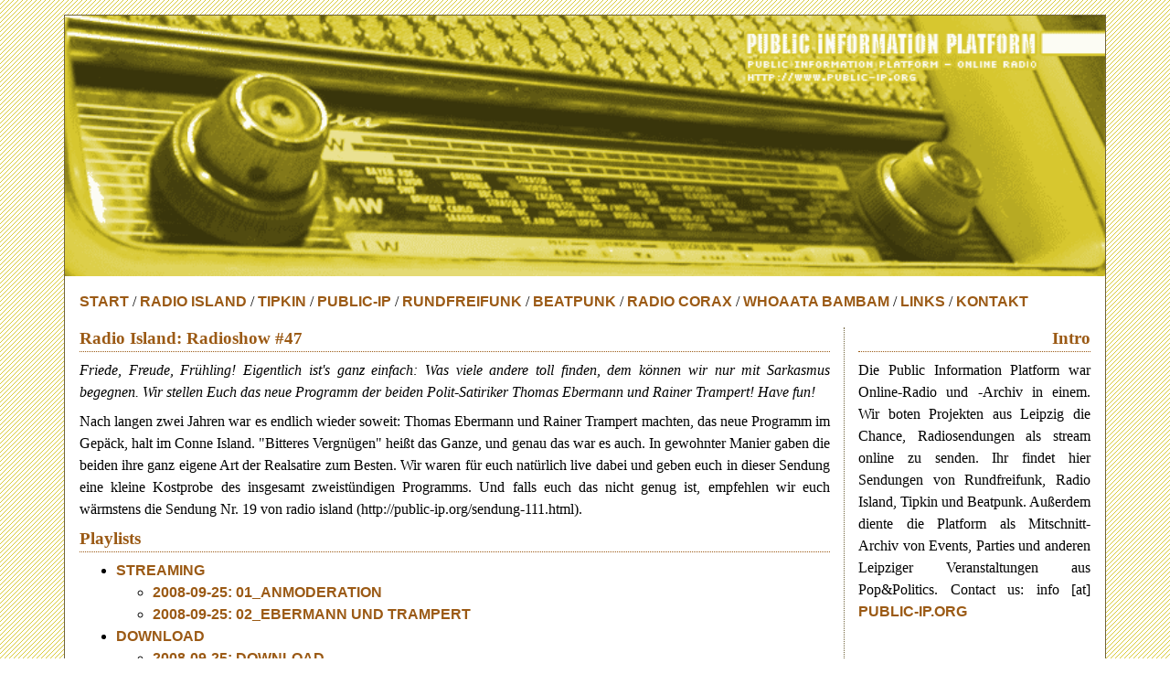

--- FILE ---
content_type: text/html; charset=utf-8
request_url: https://public-ip.org/show/232
body_size: 1364
content:
<!doctype html>
<html lang="de">
	<head>
		
		<meta charset="utf-8">
		<meta name="viewport" content="width=device-width, initial-scale=1">

		
		<link href="/static/bootstrap-4.4.1.min.css" rel="stylesheet">

		<link rel="icon" type="image/png" sizes="64x64" href="/static/favicon-64x64.png">
		<link rel="stylesheet" href="/static/retropublic.css">
		<title>public information platform</title>
	</head>
	<body>
		<div class="container p-0">
			<div id="kopf">
				<img class="img-fluid w-100" src="/static/logo.gif" alt="Public Information Platform">
			</div>
			<div class="content">
				<div id="navigation">
					<a href="/">Start</a> /
					<a href="/projects/island">Radio Island</a> /
					<a href="/projects/tipkin">Tipkin</a> /
					<a href="/projects/pip">Public-IP</a> /
					<a href="/projects/rundfreifunk">Rundfreifunk</a> /
					<a href="/projects/beatpunk">Beatpunk</a> /
					<a href="/projects/corax">Radio Corax</a> /
					<a href="/projects/bambam">Whoaata BamBam</a> /
					<a href="/links">Links</a> /
					<a href="/kontakt">Kontakt</a>
				</div>
				<div class="row">
					<div class="col-md-9" id="mitte">
						

	<h1>Radio Island: Radioshow #47</h1>
	
		<p><em>Friede, Freude, Frühling! Eigentlich ist&#39;s ganz einfach: Was viele andere toll finden, dem können wir nur mit Sarkasmus begegnen. Wir stellen Euch das neue Programm der beiden Polit-Satiriker Thomas Ebermann und Rainer Trampert! Have fun!</em></p>
	
	
		<p>Nach langen zwei Jahren war es endlich wieder soweit: Thomas Ebermann und Rainer Trampert machten, das neue Programm im Gepäck, halt im Conne Island. &#34;Bitteres Vergnügen&#34; heißt das Ganze, und genau das war es auch. In gewohnter Manier gaben die beiden ihre ganz eigene Art der Realsatire zum Besten.
Wir waren für euch natürlich live dabei und geben euch in dieser Sendung eine kleine Kostprobe des insgesamt zweistündigen Programms.
Und falls euch das nicht genug ist, empfehlen wir euch wärmstens die Sendung Nr. 19 von radio island (http://public-ip.org/sendung-111.html).
</p>
	

<h1>Playlists</h1>

	<ul>
		
			<li>
				<a href="/playlist/368">Streaming</a>
				<ul>
					
						<li><a href="/static/tracks/island/1322.mp3">2008-09-25: 01_Anmoderation</a></li>
					
						<li><a href="/static/tracks/island/1323.mp3">2008-09-25: 02_Ebermann und Trampert</a></li>
					
				</ul>
			</li>
		
			<li>
				<a href="/playlist/369">download</a>
				<ul>
					
						<li><a href="/static/tracks/island/1324.mp3">2008-09-25: download</a></li>
					
				</ul>
			</li>
		
	</ul>


					</div>
					<div class="col-md-3" id="seite">
						<h1>Intro</h1>
<p>Die Public Information Platform war Online-Radio und -Archiv in einem. Wir boten Projekten aus Leipzig die Chance, Radiosendungen als stream online zu senden. Ihr findet hier Sendungen von Rundfreifunk, Radio Island, Tipkin und Beatpunk. Außerdem diente die Platform als Mitschnitt-Archiv von Events, Parties und anderen Leipziger Veranstaltungen aus Pop&amp;Politics. Contact us: info [at] <a href="http://public-ip.org">public-ip.org</a></p>

					</div>
				</div>
			</div>
		</div>
	</body>
</html>


--- FILE ---
content_type: text/css; charset=utf-8
request_url: https://public-ip.org/static/retropublic.css
body_size: 569
content:
@import url("/static/bootstrap-4.4.1.min.css") screen;

@media screen {

  body {
    color: black;
    background-image: url("/static/background.gif");
    font-family: "Times New Roman", Times, serif;
    padding: 1em;
  }

  .container {
    background: #ffffff;
    border: 1px solid #70633a;
  }

  #navigation {
    padding-bottom: 1em;
  }

  .content {
    padding: 1em;
  }

  .pagination > li > a {
    border: 1px solid #9b5a15 !important;
  }

  .pagination > li > a.page-link {
    color: #9b5a15;
  }

  .pagination > li.active > a {
    background-color: #9b5a15 !important;
  }

  a {
    color: #9b5a15;
    font-weight: bold;
    font-family: sans-serif;
    text-decoration: none;
    text-transform: uppercase;
  }

  a:hover {
    color: #9b5a15;
    text-decoration: none;
    border-bottom: 1px dotted #9b5a15;
  }

  p {
    margin-bottom: 0.5rem;
    text-align: justify;
  }

  h1 {
    color: #9b5a15;
    font-weight: bold;
    font-size: 1.2rem;
    font-family: "Times New Roman", Times, serif;
    padding-bottom: 3px;
    border-bottom: 1px dotted #9b5a15;
  }

  h3 {
    color: #9b5a15;
    font-weight: bold;
    font-size: 1rem;
    font-family: sans-serif;
    background-image: url("/static/background.gif");
    text-transform: uppercase;
    padding: 3px;
  }

  #mitte {
    border-right: 1px dotted #70633a;
  }

  #mitte img {
    float: right;
    margin: 5px;
    border: 1px;
  }

  #mitte h3 {
    text-align: left;
    margin-bottom: 15px;
  }

  #seite a {
    text-align: left;
  }

  #seite h1 {
    text-align: right;
    background-color: white;
  }
}

/*
@media print {
  body {
    font-family: Arial, Times;
    font-size: 14px;
  }
  #kopf {
    width: 90%;
  }
  a {
    color: black;
    text-decoration: underline;
  }

  #kopf h1 {
    text-align: center;
  }
  #navigation {
    height: 0px;
    visibility: hidden;
  }
  #mitte {
    float: left;
    width: 55%;
    text-align: justify;
  }
  #seite {
    float: left;
    width: 30%;
    padding-left: 1cm;
  }
  #seite b {
    line-height: 150%;
  }
  #fuss {
    clear: both;
  }
  #fuss h3 {
    text-align: right;
    color: #dddddd;
    font-size: 8px;
  }
  #mitte h3 {
    padding: 2px;
    font-size: 11px;
    text-transform: uppercase;
  }
  #mitte h1 {
    font-size: 18px;
    font-family: "Times New Roman", Georgia, Times;
    border-style: solid;
    border-width: 2px;
    padding: 4px;
  }
  #mitte img {
    float: left;
    margin-right: 3px;
  }
  #seite h1 {
    font-size: 14px;
    text-transform: uppercase;
    border-bottom-style: solid;
    border-width: 2px;
  }
}
*/